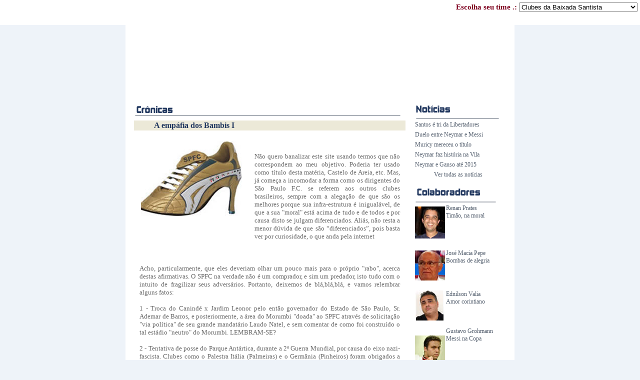

--- FILE ---
content_type: text/html
request_url: https://giginarede.com.br/cronicas/bambi_I.asp
body_size: 13478
content:

<!DOCTYPE html PUBLIC "-//W3C//DTD XHTML 1.0 Transitional//EN"
"http://www.w3.org/TR/xhtml1/DTD/xhtml1-transitional.dtd">
<!-- saved from url=(0014)about:internet -->
<html xmlns="http://www.w3.org/1999/xhtml">
<head>

<title>Gigi na Rede - Cr&ocirc;nicas - A emp&aacute;fia dos Bambis I</title>

<meta http-equiv="Content-Type" content="text/html; charset=iso-8859-1" />
<meta name="description" content="Resgate da memória esportiva amadora santista, visando a criação do Museu Virtual do Esporte Amador de Santos. História do futebol amador e demais modalidades esportivas"/>

<meta name="keywords" content="gigi na rede, bambis, SPFC, empáfia, salto alto, clubes de várzea, clubes antigos futebol, várzea santista, craques do passado, craques da várzea, museu virtual , fotos antigas, museu virtual da várzea santista, museu da várzea, pelé, pelé da praia, milton neves, futebol de praia, boleiros, boleiros da areia, campeões futebol de praia, memória esportiva, carlos prieto, barreiros, nautico, museu santos, futebol caixote" />

<meta name="revisit" content="1 days"  />

<meta name="author" content="Sandra Motta"  />

<meta name="language" content="pt-br"/>

<!--Fireworks CS3 Dreamweaver CS3 target.  Created Sat Apr 05 11:35:19 GMT-0300 (Hora oficial do Brasil) 2008-->
<link href="../imagens/estilos.css" rel="stylesheet" type="text/css" />
<script src="../Scripts/AC_RunActiveContent.js" type="text/javascript"></script>
</head>
<body bgcolor="#243a61">
	<script type="text/javascript">
<!--
function MM_jumpMenu(targ,selObj,restore){ //v3.0
  eval(targ+".location='"+selObj.options[selObj.selectedIndex].value+"'");
  if (restore) selObj.selectedIndex=1;
}
//-->
</script><title>Lista dos clubes amadores da  Baixada Santista</title>
<div id="topo">
<form action="">
    <label>Escolha seu time .:
    <select name="jumpMenu" id="jumpMenu" onchange="MM_jumpMenu('parent',this,0)">
      <option selected="selected">Clubes da Baixada Santista</option>
      <option value="/varzea/bbrasil.asp">AABB</option>
      <option value="/varzea/abc.asp">ABC F.C</option>
      <option value="/praia/acarai.asp">Acara&iacute; Praia Clube</option>
      <option value="/varzea/acucareira.asp">A&ccedil;ucareira Santista A.C</option>
      <option value="/varzea/adespa.asp">Adespa Clube</option>
      <option value="/varzea/afonsomoreira.asp">Afonso Moreira Quadro</option>
      <option value="/varzea/afonsopena.asp">Afonso Pena F.C</option>
      <option value="/varzea/alemoa.asp">Alemoa F.C</option>
      <option value="/varzea/alviverde.asp">Alvi-Verde F.C</option>
      <option value="/praia/alvorada_aa.asp">Alvorada A.A</option>
      <option value="/praia/alvorada_ec.asp">Alvorada E.C</option>
      <option value="/varzea/amazonas.asp">Amazonas F.C</option>
      <option value="/varzea/america-fc.asp">Am&eacute;rica F.C (Guaruj&aacute;)</option>
      <option value="/varzea/americavilamathias.asp">Am&eacute;rica  V.Matias</option>
      <option value="/varzea/americancoffee.asp">American Coffee C.A</option>
      <option value="/varzea/americana.asp">Americana A.A</option>
      <option value="/praia/amigos-unidos-pc.asp">Amigos da Praia</option>
      <option value="/varzea/amor-e-gloria.asp">Amor e Gloria E.C</option>
      <option value="/varzea/anglo.asp">Anglo E.C</option>
      <option value="/varzea/antartica.asp">Ant&aacute;rctica A.R.C</option>
      <option value="/praia/apolo.asp">Apolo A.C</option>
      <option value="/varzea/areiabranca.asp">Areia Branca E.C</option>
      <option value="/varzea/areia-branca-se.asp">Areia Branca S.E</option>
      <option value="/praia/associacao-dos-advogados-de-santos.asp">Assoc.Advogados de Santos</option>
      <option value="/varzea/aproteticos.asp">Assoc. Proteticos de Santos</option>
      <option value="/varzea/gremioathie.asp">Athi&eacute; G.E</option>
      <option value="/varzea/atlanta.asp">Atlanta A.E</option>
      <option value="/varzea/atlanticoclube.asp">Atlantico Clube</option>
      <option value="/varzea/atlanticoser.asp">Atlantico S.E.R</option>
      <option value="/sociais/atletico-santista.asp">Atl&eacute;tico Santista</option>
      <option value="/varzea/aurora.asp">Aurora S.E</option>
      <option value="/varzea/az_negro.asp">Az Negro F.C</option>
      <option value="/varzea/bacia-do-macuco.asp">Bacia do Macuco F.C</option>
      <option value="/varzea/bbrasil.asp">Banco do Brasil</option>
      <option value="/varzea/banco-faro.asp">Banco Faro</option>
      <option value="/varzea/banco-portugues-do-brasil.asp">Banco Portugues do Brasil</option>
      <option value="/varzea/bancosalles.asp">Banco Salles</option>
      <option value="/varzea/banespa.asp">Banespa E.C</option>
      <option value="/varzea/bangu-fc.asp">Bangu F.C (SV)</option>
      <option value="/varzea/baruel.asp">Baruel Quadro</option>
      <option value="/varzea/bandeirantes-fc-marape.asp">Bandeirantes F.C (Marap&eacute;)</option>
      <option value="/varzea/bandeirantes.asp">Bandeirantes F.C (Sabo&oacute;)</option>
      <option value="/praia/ec-barravento.asp">Barravento E.C</option>
      <option value="/varzea/barreiros.asp">Barreiros S.E</option>
      <option value="/varzea/beijaflor.asp">Beija Flor F.C (SV)</option>
      <option value="/varzea/beiramar.asp">Beira Mar E.C (SV)</option>
      <option value="/varzea/belmar.asp">Belmar F.C</option>
      <option value="/varzea/benfica-sv.asp">Benfica E.C (SV)</option>
      <option value="/tamboreu/bj_constant.asp">Benjamin Constant P.C</option>
      <option value="/varzea/bertioga.asp">Bertioga F.C</option>
      <option value="/varzea/bima.asp">Bima Quadro</option>
      <option value="/varzea/boa-amizade-gr.asp">Boa Amizade G.R</option>
      <option value="/varzea/boavista.asp">Boa Vista A.C</option>
      <option value="/tamboreu/boqueirao.asp">Boqueir&atilde;o P.C</option>
      <option value="/varzea/botafogo_ab.asp">Botafogo F.C - Areia Branca</option>
      <option value="/varzea/botafogo.asp">Botafogo F.C</option>
      <option value="/varzea/bradespacho.asp">Bradespacho Quadro</option>
      <option value="/tamboreu/brahms.asp">Brahm&acute;s Clube</option>
      <option value="/varzea/brancadeneve.asp">Branca de Neve Quadro</option>
      <option value="/varzea/brasil-ac.asp">Brasil A.C</option>
      <option value="/varzea/ec-brasil.asp">Brasil E.C</option>
      <option value="/varzea/brasil.asp">Brasil F.C</option>
      <option value="/varzea/gremiobrasil.asp">Brasil G.R</option>
      <option value="/varzea/brasilia-fc.asp">Brasilia F.C (Cubat&atilde;o)</option>
      <option value="/praia/brumar-fc.asp">Brumar F.C</option>
      <option value="/varzea/caiubi.asp">Caiubi E.C</option>
      <option value="/praia/california-atletico-clube.asp">Calif&oacute;rnia A.Clube</option>
      <option value="/varzea/camboja.asp">Camboja G.E</option>
      <option value="/varzea/campeoes-santistas-de-1941-a-1948.asp">Campe&otilde;es Santistas 1941/1948</option>
      <option value="/varzea/campeoes-santistas-de-1944.asp">Campe&otilde;es Santistas 1944</option>
      <option value="/varzea/campeoes-santistas-de-1945.asp">Campe&otilde;es Santistas 1945</option>
      <option value="/varzea/campeoes-santistas-de-1950.asp">Campe&otilde;es Santistas 1950</option>
      <option value="/varzea/campeonato-amador-guaruja-1954.asp">Campeonato Amador Guaruj&aacute; 1954</option>
      <option value="/varzea/campeonato-amador-do-interior.asp">Campeonato Amador Interior 1963</option>
      <option value="/praia/campeonato-brasileiro-futebol-de-praia-1970.asp">Campeonato Brasileiro 1970</option>
      <option value="/praia/campeonato-dente-de-leite-de-futebol-de-praia-1971.asp">Campeonato Dente de Leite 1971</option>
      <option value="/varzea/campeonatos-santistas-amadores-de-1959.asp">Campeonatos Santistas 1959</option>
      <option value="/varzea/campeonato-santista-amador-1967.asp">Campeonato Santista 1967</option>
      <option value="/varzea/campeonato-santista-amador-de-1971.asp">Campeonato Santista Amador 1971</option>
      <option value="/varzea/campeonato-santista-amador-1977.asp">Campeonato Santista Amador 1977</option>
      <option value="/varzea/campeonato-santista-amador-1978.asp">Campeonato Santista Amador 1978</option>
      <option value="/varzea/campeonato-varzeano-1972.asp">Campeonato Varzeano 1972</option>
      <option value="/varzea/campeonatos-vicentinos-1939.asp">Campeonatos Vicentinos 1939</option>
      <option value="/praia/campos_melo.asp">Campos Melo F.C</option>
      <option value="/varzea/camposalles.asp">Campos Salles F.C</option>
      <option value="/varzea/canada.asp">Canad&aacute; F.C</option>
      <option value="/praia/ec-canal-zero.asp">Canal Zero E.C</option>
      <option value="/varzea/canecao.asp">Canec&atilde;o F.C</option>
      <option value="/varzea/ec-canto-da-coruja.asp">Canto da Coruja E.C</option>
      <option value="/praia/caravelas.asp">Caravelas Clube</option>
      <option value="/varzea/carlosgomes.asp">Carlos Gomes F.C</option>
      <option value="/varzea/casabranca.asp">Casa Branca </option>
      <option value="/varzea/castelobranco.asp">Castelo Branco C.R.E </option>
      <option value="/varzea/chame.asp">Chame Quadro</option>
      <option value="/varzea/chantecler.asp">Chantecler F.C (SV)</option>
      <option value="/praia/chapeu-de-sol-fc.asp">Chap&eacute;u de Sol F.C</option>
      <option value="/varzea/cicap.asp">CICAP F.C</option>
      <option value="/varzea/cidadedesantos.asp">Cidade de Santos S.E</option>
      <option value="/varzea/cine-fc.asp">Cine F.C</option>
      <option value="/varzea/citoma.asp">Citoma C.A</option>
      <option value="/praia/clube-da-ponta.asp">Clube da Ponta</option>
      <option value="/varzea/clube17.asp">Clube 17</option>
      <option value="/tamboreu/estudantes.asp">Clube dos Estudantes</option>
      <option value="/tamboreu/clube_2004.asp">Clube 2004</option>
      <option value="/tamboreu/tupis.asp">Clube dos Tupis</option>
      <option value="/varzea/clube-municipal.asp">Clube Municipal (SV)</option>
      <option value="/varzea/colonial.asp">Colonial E.C</option>
      <option value="/varzea/colonial-fc.asp">Colonial F.C (Macuco)</option>
      <option value="/varzea/colorado.asp">Colorado E.C</option>
      <option value="/varzea/comercial.asp">Comercial A.C</option>
      <option value="/varzea/comercial-sv.asp">Comercial E.C (SV)</option>
      <option value="/varzea/comercial-fc.asp">Comercial F.C (SV)</option>
      <option value="/varzea/comercial-santista.asp">Comercial Santista F.C</option>
      <option value="/varzea/conde-do-mar.asp">Conde do Mar E.C</option>
      <option value="/varzea/condustria.asp">Condustria Clube</option>
      <option value="/varzea/conferentes.asp">Conferentes Clube</option>
      <option value="/varzea/consertadores.asp">Consertadores G.R</option>
      <option value="/praia/contabol-praia-clube.asp">Contabol P.C</option>
      <option value="/varzea/continental.asp">Continental C.R (SV)</option>
      <option value="/varzea/corinthians-da-penha.asp">Corinthians da Penha F.C</option>
      <option value="/varzea/corinthians.asp">Corinthians Santista E.C</option>
      <option value="/varzea/corretorescafe.asp">Corretores de Cafe</option>
      <option value="/varzea/cosipa.asp">Cosip&atilde;o</option>
      <option value="/varzea/cruzdemalta.asp">Cruz de Malta F.C</option>
      <option value="/varzea/cruzeiro-fc.asp">Cruzeiro F.C</option>
      <option value="/praia/cruzeiro.asp">Cruzeiro P. Clube</option>
      <option value="/tamboreu/cruzeiro_pc.asp">Cruzeiro Praia Clube</option>
      <option value="/varzea/ec-cubatao.asp">Cubat&atilde;o E.C</option>
      <option value="/varzea/curvao-do-marape.asp">Curv&atilde;o do Marap&eacute;</option>
      <option value="/varzea/cunha_moreira.asp">Cunha Moreira F.C</option>
      <option value="/praia/democratico.asp">Democr&aacute;tico A.C</option>
      <option value="/varzea/domus.asp">Domus Quadro</option>
      <option value="/varzea/drogariasp.asp">Drogaria Sao Paulo Quadro</option>
      <option value="/varzea/durit.asp">Durit F.C</option>
      <option value="/varzea/ebano.asp">&Eacute;bano A.C</option>
      <option value="/varzea/ec-santista.asp">E.C Santista</option>
      <option value="/varzea/edu-chaves.asp">Edu Chaves F.C</option>
      <option value="/varzea/enguaguacu.asp">Enguagua&ccedil;u C.A</option>
      <option value="/varzea/ensacadores.asp">Ensacadores de Caf&eacute; S.E</option>
      <option value="/varzea/entreposto.asp">Entreposto de Pesca G.E</option>
      <option value="/varzea/estiva.asp">Estiva A.C</option>
      <option value="/varzea/estrelamanha.asp">Estrela da Manh&atilde; E.C</option>
      <option value="/varzea/estreladalva.asp">Estrela Dalva F.C</option>
      <option value="/varzea/estrela-do-marape.asp">Estrela do Marape E.C</option>
      <option value="/varzea/estreladeouro.asp">Estrela de Ouro</option>
      <option value="/varzea/expressobrasileiro.asp">Expresso Brasileiro</option>
      <option value="/varzea/faiscadeouro.asp">Faisca de Ouro E.C</option>
      <option value="/varzea/farmacias.asp">Farmacias Reunidas</option>
      <option value="/varzea/saovicente-ac.asp">Feiti&ccedil;o A.C</option>
      <option value="/varzea/ferroviaria-sv.asp">Ferrovi&aacute;ria A.A (SV)</option>
      <option value="/varzea/fertilizantes-ac.asp">Fertilizantes A.C</option>
      <option value="/varzea/flamengo-ca.asp">Flamengo C.A </option>
      <option value="/varzea/flamengo_sv.asp">Flamengo F.C - SV</option>
      <option value="/varzea/flamengo.asp">Flamengo F.C</option>
      <option value="/varzea/flordacurva.asp">Flor da Curva F.C</option>
      <option value="/varzea/flordonorte.asp">Flor do Norte FC</option>
      <option value="/varzea/floresta.asp">Floresta A.C</option>
      <option value="/varzea/florida.asp">Florida C.R</option>
      <option value="/varzea/fluminense.asp">Fluminense A.C</option>
      <option value="/varzea/fluminense_sv.asp">Fluminense F.C - SV</option>
      <option value="/varzea/francana.asp">Francana A.A</option>
      <option value="/varzea/frei-vital.asp">Frei Vital E.C</option>
      <option value="/tamboreu/frikik.asp">Fri-Kik Clube</option>
      <option value="/praia/futebol-da-sangue.asp">Futebol da Sangue</option>
      <option value="/varzea/futebol-amador-na-baixada-santista-em-1961.asp">Futebol na Baixada em 1961</option>
      <option value="/varzea/futebol-em-cubatao.asp">Futebol de Cubat&atildeo 1965</option>
      <option value="/varzea/futebol-amador-santista-em-1947.asp">Futebol Santista 1947</option>
      <option value="/varzea/futebol-vicentino-em-1948.asp">Futebol vicentino em 1948</option>
      <option value="/varzea/futebol-vicentino-em-1965.asp">Futebol vicentino em 1965</option>
      <option value="/varzea/globo.asp">Globo F.C</option>
      <option value="/varzea/glorioso.asp">Glorioso F.C</option>
      <option value="/varzea/graussas.asp">Grauss&aacute;s</option>
      <option value="/varzea/gat.asp">Gr&ecirc;mio A Tribuna</option>
      <option value="/varzea/gremioathie.asp">Gr&ecirc;mio Athi&eacute;</option>
      <option value="/varzea/gremio-amigos-parque-bitaru.asp">Gr&ecirc;mio Amigos Pq Bitaru (Sv)</option>
      <option value="/praia/amigos-unidos-pc.asp">Gr&ecirc;mio Amigos da Praia</option>
      <option value="/praia/gremio-dos-amigos.asp">Gr&ecirc;mio dos Amigos</option>
      <option value="/tamboreu/gr_bandeirantes.asp">Gr&ecirc;mio Bandeirantes</option>
      <option value="/varzea/gr-brasil-vila-mathias.asp">Gr&ecirc;mio Brasil Vila Mathias</option>
      <option value="/varzea/gremio-casas-bahia.asp">Gr&ecirc;mio Casas Bahia</option>
      <option value="/varzea/ge-de-vaney.asp">Gr&ecirc;mio De Vaney</option>
      <option value="/tamboreu/gr_internacional.asp">Gr&ecirc;mio Internacional</option>
      <option value="/varzea/gremioestiva.asp">Gr&ecirc;mio Estivadores</option>
      <option value="/varzea/grmetropolitano.asp">Gr&ecirc;mio Metropolitano</option>
      <option value="/varzea/boa-amizade-gr.asp">Gr&ecirc;mio Rec Boa Amizade</option>
      <option value="/varzea/gremiobrasil.asp">Gr&ecirc;mio Rec Brasil</option>
      <option value="/varzea/jockey-clube-sv.asp">Gr&ecirc;mio Rec Jockey Clube SV</option>
      <option value="/varzea/gremio-sao-luiz.asp">Gr&ecirc;mio S&atilde;o Luiz</option>
      <option value="/praia/gremio-santo-antonio.asp">Gr&ecirc;mio Santo Ant&ocirc;nio</option>
      <option value="/varzea/guarani.asp">Guarani E.C</option>
      <option value="/varzea/guardacivil.asp">Guarda Civil</option>
       <option value="/varzea/hp-ec.asp">HP E.C</option>
      <option value="/varzea/icaro.asp">&Iacute;caro A.C</option>
      <option value="/praia/igarata.asp">Igarat&aacute; Clube</option>
      <option value="/varzea/independente-ac.asp">Independente A.C</option>
      <option value="/varzea/independente.asp">Independente F.C</option>
      <option value="/praia/independente-se.asp">Independente S.E</option>
      <option value="/varzea/industrial-do-macuco.asp">Industrial do Macuco C.A</option>
      <option value="/varzea/industrial_sv.asp">Industrial F.C (SV)</option>
      <option value="/varzea/inspetoria.asp">Inspetoria Geral Quadro</option>
      <option value="/varzea/internacional-sv.asp">Internacional S.C (SV)</option>
      <option value="/sociais/internacional.asp">Internacional de Regatas</option>
      <option value="/varzea/ipiranga.asp">Ipiranga F.C</option>
      <option value="/varzea/italcable.asp">Italcable E.C</option>
      <option value="/varzea/itapema.asp">Itapema F.C</option>
      <option value="/varzea/itarare.asp">Itarar&eacute; P.C (SV)</option>
      <option value="/varzea/itatinga.asp">Itatinga A.C</option>
      <option value="/varzea/itclube.asp">It Clube</option>
      <option value="/varzea/4centenario.asp">IV Centen&aacute;rio F.C</option>
      <option value="/varzea/jabaquara.asp">Jabaquara F.C</option>
      <option value="/varzea/jaragua.asp">Jaragua Quadro</option>
      <option value="/varzea/casqueiro.asp">Jardim Casqueiro E.C (Cb)</option>
      <option value="/varzea/jau.asp">Jau F.C</option>
      <option value="/varzea/joaopessoa.asp">Jo&atilde;o Pessoa E.C</option>
      <option value="/praia/ec-jose-menino.asp">Jos&eacute; Menino E.C</option>
      <option value="/varzea/juventude.asp">Juventude Nova Cintra E.C</option>
      <option value="/varzea/juventus.asp">Juventus C.A</option>
      <option value="/varzea/lanus.asp">Lanus C.A</option>
      <option value="/varzea/lemcke.asp">Lemcke A.R</option>
      <option value="/varzea/leonisrael.asp">Leon Israel</option>
      <option value="/varzea/libertador.asp">Libertador C.A</option>
      <option value="/varzea/libertario.asp">Libertario F.C</option>
      <option value="/varzea/light.asp">Light Santos A.C</option>
      <option value="/varzea/london.asp">London Bank Clube</option>
      <option value="/varzea/luizgama.asp">Luiz Gama F.C</option>
      <option value="/varzea/luizxv.asp">Luiz XV F.C</option>
      <option value="/varzea/lusitana.asp">Lusitana S.E</option>
      <option value="/varzea/madeira.asp">Madeira E.C</option>
      <option value="/praia/madri-fc.asp">Madri F.C</option>
      <option value="/varzea/malzone.asp">Malzone Quadro</option>
      <option value="/varzea/manchester.asp">Manchester E.C</option>
      <option value="/varzea/maquinas_reunidas.asp">Maquinas Reunidas</option> 
      <option value="/varzea/aamarape.asp">Marap&eacute; A.A</option>
       <option value="/varzea/marape-ac.asp">Marap&eacute; A.C</option>
      <option value="/varzea/marape.asp">Marap&eacute; Futebolistico</option>
      <option value="/praia/marcopollo-pc.asp">Marcopollo P.C</option>
      <option value="/varzea/marinheiros.asp">Marinheiros F.C</option>
      <option value="/varzea/maritima.asp">Maritima F.C</option>
      <option value="/varzea/ec-martins-fontes.asp">Martins Fontes E.C</option>
      <option value="/varzea/matarazzo.asp">Matarazzo A.C</option>
      <option value="/praia/milionario-praia-clube.asp">Milionario P.C</option>
      <option value="/varzea/mobil-clube.asp">Mobil Clube</option>
      <option value="/varzea/moinhosantista.asp">Moinho Santista</option>
      <option value="/varzea/mopala.asp">Mopala Praia Clube</option>
      <option value="/varzea/moravia.asp">Moravia E.C</option>
      <option value="/varzea/motorista.asp">Motorista Autonomo A.C</option>
      <option value="/varzea/nacional.asp">Nacional E.C</option>
      <option value="/varzea/naumann.asp">Naumann Gepp Quadro</option>
      <option value="/praia/nautico.asp">N&aacute;utico P.C</option>
      <option value="/tamboreu/nosso_clube.asp">Nosso Clube</option>
      <option value="/varzea/nova_america.asp">Nova America F.C</option>
      <option value="/varzea/nova-cintra-fc.asp">Nova Cintra F.C</option>
      <option value="/varzea/novo-mundo.asp">Novo Mundo S.E</option>
      <option value="/praia/olimpia-fc.asp">Ol&iacute;mpia F.C</option>
      <option value="/praia/olimpia.asp">Ol&iacute;mpia Praia Clube</option>
      <option value="/varzea/onzecorinthianos.asp">Onze Corinthianos E.C</option>
      <option value="/praia/orquidario.asp">Orquidario P.C</option>
      <option value="/varzea/oswaldo-cocrane.asp">Oswaldo Cochrane F.C</option>
      <option value="/varzea/oswaldocruz.asp">Oswaldo Cruz A.C</option>
      <option value="/varzea/ouro-preto-fc.asp">Ouro Preto F.C</option>
      <option value="/varzea/ouroverde.asp">Ouro Verde F.C</option>
      <option value="/varzea/paecara-fc.asp">Paecar&aacute; F.C</option>
      <option value="/varzea/palmeiras.asp">Palmeiras A.C</option>
      <option value="/varzea/palmeirinha.asp">Palmeirinha </option>
      <option value="/varzea/paqueta.asp">Paqueta F.C</option>
      <option value="/varzea/para.asp">Para F.C</option>
      <option value="/varzea/parana.asp">Parana F.C</option>
      <option value="/varzea/paranaense-fc.asp">Paranaense F.C</option>
      <option value="/varzea/paranapua.asp">Paranapuan C.R</option>
      <option value="/varzea/parquebalneario.asp">Parque Balneario E.C</option>
      <option value="/varzea/pasteur.asp">Pasteur F.C</option>
      <option value="/varzea/patria.asp">Patria E.C</option>
      <option value="/varzea/pau-podre-fc.asp">Pau Podre FC</option>
      <option value="/varzea/paulistano_sv.asp">Paulistano C.A (SV)</option>
      <option value="/varzea/paulistano.asp">Paulistano F.C</option>
      <option value="/varzea/pedra-90.asp">Pedra 90 E.C</option>
      <option value="/varzea/pescados-moura.asp">Pescados Moura</option>
      <option value="/varzea/perola.asp">Perola F.C</option>
      <option value="/tamboreu/picnic.asp">Pic-Nic Clube</option>
      <option value="/varzea/pinguim-ac.asp">Pinguim A.C</option>
      <option value="/varzea/pioneiro.asp">Pioneiro F.C</option>
      <option value="/praia/pioneiros.asp">Pioneiros C.R</option>
      <option value="/varzea/ec-pirataria.asp">Pirataria E.C</option>
      <option value="/varzea/pombal.asp">Pombal F.C</option>
      <option value="/varzea/pompeia.asp">Pompeia C.R</option>
      <option value="/varzea/pontadapraia.asp">Ponta da Praia A.A</option>
      <option value="/varzea/ponte-preta-fc.asp">Ponte Preta F.C</option>
      <option value="/varzea/pontepreta.asp">Ponte Preta S.E</option>
      <option value="/varzea/portuarios.asp">Portu&aacute;rios de Santos</option>
      <option value="/varzea/portuguesa-aa.asp">Portuguesa A.A</option>
      <option value="/varzea/portuguesa.asp">Portuguesa F.C</option>
      <option value="/varzea/praiafutebolclube.asp">Praia F.C</option>
      <option value="/praia/praia-e-bola.asp">Praia e Bola</option>
      <option value="/praia/clube-recreativo-praiano.asp">Praiano C.R</option>
      <option value="/praia/ec-praiano.asp">Praiano E.C</option>
      <option value="/varzea/pratas.asp">Pratas F.C</option>
      <option value="/varzea/primeirodemaio.asp">Primeiro de Maio</option>
      <option value="/praia/producao-ac.asp">Produ&ccedil;&atilde;o A.C</option>
      <option value="/varzea/quintasecao.asp">5&ordf; Se&ccedil;&atilde;o S.E</option>
      <option value="/varzea/radio-futebol-clube.asp">R&aacute;dium F.C</option>
      <option value="/varzea/real.asp">Real E.C</option>
      <option value="/praia/real-colorado.asp">Real Colorado P.C</option>
      <option value="/varzea/refinaria.asp">Refinaria P.Bernardes C.A</option>
      <option value="/varzea/regente.asp">Regente Clube</option>
      <option value="/praia/reunidos-praia-clube.asp">Reunidos P.C</option>
      <option value="/varzea/riachuelo.asp">Riachuelo C.A</option>
      <option value="/varzea/sahos.asp">Sahos G.E</option>
      <option value="/praia/sambura.asp">Sambur&aacute; P.C</option>
      <option value="/praia/sampaio-moreira.asp">Sampaio Moreira P.C</option>
      <option value="/varzea/sancruzmar.asp">Sancruzmar Clube</option>
      <option value="/varzea/santa-casa.asp">Santa Casa F.C</option>
      <option value="/varzea/santa-cecilia.asp">Santa Cecilia C.A</option>
      <option value="/varzea/santacecilia.asp">Santa Cecilia S.E</option>
      <option value="/varzea/santaisabel.asp">Santa Isabel A.C</option>
      <option value="/varzea/santamaria.asp">Santa Maria A.C</option>
      <option value="/varzea/santopolis.asp">Santopolis Clube</option>
      <option value="/praia/santos-pc.asp">Santos P.C</option>
      <option value="/varzea/saojoao.asp">S&atilde;o Joao Clube</option>
      <option value="/varzea/saojose.asp">S&atilde;o Jose E.C</option>
      <option value="/varzea/sao-luiz-ec.asp">S&atilde;o Luiz E.C</option>
      <option value="/varzea/saopaulo.asp">S&atilde;o Paulo F.C</option>
      <option value="/varzea/saopaulo_sv.asp">S&atilde;o Paulo F.C (SV)</option>
      <option value="/varzea/saopaulorec_sv.asp">S&atilde;o Paulo Rec F.C (SPR)-SV</option>
      <option value="/varzea/saovicente-ac.asp">S&atilde;o Vicente A.C</option>
      <option value="/praia/saveiro-clube.asp">Saveiro Clube</option>
      <option value="/varzea/senadorfeijo.asp">Senador Feijo E.C</option>
      <option value="/varzea/serrano.asp">Serrano F.C</option>
      <option value="/varzea/sete-de-setembro.asp">Sete de Setembro E.C</option>
      <option value="/varzea/shell.asp">Shell E.C</option>
      <option value="/varzea/smagalhaes.asp">S. Magalh&atilde;es Clube</option>
      <option value="/varzea/smtc.asp">S.M.T.C - A.C</option>
      <option value="/varzea/sorocabana.asp">Sorocabana A.C</option>
      <option value="/varzea/stanchas.asp">Stanchas E.C</option>
      <option value="/varzea/sul-america.asp">Sul Am&eacute;rica F.C</option>
      <option value="/varzea/swift.asp">Swift Quadro</option>
      <option value="/varzea/taca-sao-vicente-1978.asp">Ta&ccedil;a S.Vicente 1978</option>
      <option value="/varzea/tamoio.asp">Tamoio A.C</option>
      <option value="/tamboreu/tamoio.asp">Tamoio P.C</option>
      <option value="/varzea/taubate-fc.asp">Taubat&eacute; F.C</option>
      <option value="/varzea/texaco.asp">Texaco A.C</option>
      <option value="/varzea/tocadaonca.asp">Toca da On&ccedil;a F.C</option>
      <option value="/varzea/tocantins.asp">Tocantins C.A</option>
      <option value="/varzea/torino.asp">Torino E.C</option>
      <option value="/varzea/torneio-amizade-1978.asp">IV Torneio Amizade 1978</option>
      <option value="/varzea/torneio-da-amizade-1972.asp">Torneio Amizade 1972</option>
      <option value="/praia/torneio-cronica-esportiva-1968.asp">Torneio Cr&ocirc;nica Esportiva 1968</option>
      <option value="/varzea/torneio-dos-campeoes-1951.asp">Torneio dos Campe&otilde;es 1951</option>
      <option value="/varzea/torneio-dos-campeoes-1963.asp">Torneio dos Campe&otilde;es 1963</option>
      <option value="/varzea/torneio-dos-campeoes-1964.asp">Torneio dos Campe&otilde;es 1964</option>
      <option value="/varzea/torneio-cidade-de-santos-1964.asp">Torneio Cidade de Santos 1964</option>
      <option value="/praia/futebol-de-praia-1970.asp">Torneios de futebol 1970</option>
      <option value="/praia/futebol-de-praia-1971.asp">Torneios de futebol 1971</option>
      <option value="/praia/torneio-inicio-de-1937.asp"> Torneio Inicio 1937</option>
      <option value="/varzea/torneio-inicio-santos-1954.asp"> Torneio Inicio 1954</option>
      <option value="/varzea/torneios-inicio-santistas-de-1955.asp"> Torneios Inicio 1955</option>
      <option value="/varzea/torneio-inicio-santos-1964.asp"> Torneio Inicio 1964</option>
      <option value="/varzea/torneio-inicio-divisao-bancaria-1964.asp"> Torneio Inicio Bancos 1964</option>
      <option value="/varzea/torneio-inicio-divisao-corporativa-1963.asp"> Torneio Inicio Corporativas 1963</option>
      <option value="/varzea/torneio-inicio-cubatao-1963.asp">Torneio In&iacute;cio Cubat&atilde;o 1963 </option>
      <option value="/varzea/torneio-inicio-vicentino-1947.asp"> Torneio Inicio Vicentino 1947</option>
      <option value="/praia/torneio-interestadual-1968.asp"> Torneio Interestadual 1968</option>
      <option value="/praia/torneio-quadrangular-1969.asp">Torneio Quadrangular 1969</option>
      <option value="/praia/torneio-quadrangular-jornal-a-tribuna-1969.asp">Torneio Quadrangular A Tribuna 1969</option>
      <option value="/praia/torneio-relampago-1971.asp">Torneio Rel&acirc;mpago 1971</option>
      <option value="/praia/torneio-relampago-1972.asp">Torneio Rel&acirc;mpago 1972</option>
      <option value="/praia/torneio-de-verao-1972.asp">Torneio de Ver&atilde;o 1972</option>
      <option value="/varzea/torneio-de-veteranos-1972.asp">Torneio de Veteranos 1972</option>
      <option value="/varzea/torneio-zona-noroeste-1976.asp">Torneio Zona Noroeste 1976</option>
      <option value="/varzea/torneio-zona-noroeste-1978.asp">Torneio Zona Noroeste 1978</option>
      <option value="/varzea/torres-homem.asp">Torres Homem F.C</option>
      <option value="/varzea/tricolorfc.asp">Tricolor F.C</option>
      <option value="/varzea/tricolorsantista.asp">Tricolor Santista F.C</option>
      <option value="/sociais/clube-tumiaru.asp">Tumiaru C.R</option>
      <option value="/varzea/ultragas.asp">Ultragas G.E</option>
      <option value="/varzea/uniao.asp">Uni&atilde;o F.C</option>
      <option value="/varzea/uniao-arrumadores.asp">Uni&atilde;o dos Arrumadores F.C</option>
      <option value="/varzea/uniao-ferroviaria.asp">Uni&atilde;o Ferrovi&aacute;ria E.C (SV)</option>
      <option value="/varzea/unicafe.asp">Unicaf&eacute;</option>
      <option value="/tamboreu/unidos.asp">Unidos P.C</option>
      <option value="/varzea/vasco-da-gama.asp">Vasco da Gama (GJ) </option>
      <option value="/varzea/vasquinho.asp">Vasco da Gama (Vila) C.R</option>
      <option value="/varzea/vascodagama.asp">Vasco da Gama E.C (Macuco)</option>
      <option value="/varzea/vidrobras.asp">Vidrobr&aacute;s G.R (SV)</option>
      <option value="/varzea/vila-atlantica.asp">Vila Atl&acirc;ntica F.C</option>
      <option value="/varzea/vilahayden.asp">Vila Hayden F.C</option>
      <option value="/varzea/vilahenedina.asp">Vila Henedina C.A</option>
      <option value="/varzea/ec-vila-jockey.asp">Vila Jockey E.C</option>
      <option value="/varzea/vilaliberdade.asp">Vila Liberdade F.C</option>
      <option value="/varzea/vila-melo-fc.asp">Vila Melo F.C (SV)</option>
      <option value="/varzea/vilasantista.asp">Vila Santista F.C</option>
      <option value="/varzea/vilasaobento.asp">Vila S&atilde;o Bento F.C</option>
      <option value="/varzea/vila-valenca.asp">Vila Valen&ccedil;a (SV)</option>
      <option value="/varzea/4centenario.asp">IV Centen&aacute;rio F.C</option>
      <option value="/varzea/onze-brasileiro.asp">XI Brasileiro E.C</option>
      <option value="/varzea/onze-da-vila-ec.asp">XI da Vila E.C</option>
      <option value="/varzea/onze-republicano.asp">XI Republicano G.R</option>
      <option value="/varzea/onzesantista.asp">XI Santista E.C do Marap&eacute;</option>
      <option value="/varzea/onze-santista-macuco.asp">XI Santista Macuco</option>
      <option value="/varzea/xv_de_novembro.asp">XV Novembro E.C</option>
      <option value="/praia/walter-praia-clube.asp">Walter Praia Clube</option>
      <option value="/varzea/willie.asp">Willie A.C</option>
      <option value="/varzea/yale.asp">Yale F.C</option>
      
    </select>
    </label>
</form>
</div>
	

<div id="corpo">

<table width="777" border="0" align="center" cellpadding="0" cellspacing="0" bgcolor="#FFFFFF">
<!-- fwtable fwsrc="index.png" fwpage="Page 1" fwbase="index.jpg" fwstyle="Dreamweaver" fwdocid = "1072119969" fwnested="0" -->
  <tr>
   <td><img src="../imagens/spacer.gif" width="203" height="1" border="0" alt="" /></td>
   <td><img src="../imagens/spacer.gif" width="176" height="1" border="0" alt="" /></td>
   <td><img src="../imagens/spacer.gif" width="3" height="1" border="0" alt="" /></td>
   <td><img src="../imagens/spacer.gif" width="3" height="1" border="0" alt="" /></td>
   <td><img src="../imagens/spacer.gif" width="3" height="1" border="0" alt="" /></td>
   <td><img src="../imagens/spacer.gif" width="6" height="1" border="0" alt="" /></td>
   <td><img src="../imagens/spacer.gif" width="182" height="1" border="0" alt="" /></td>
   <td><img src="../imagens/spacer.gif" width="199" height="1" border="0" alt="" /></td>
   <td><img src="../imagens/spacer.gif" width="1" height="1" border="0" alt="" /></td>
  </tr>

  <tr>
   <td colspan="8"><script src="../Scripts/AC_RunActiveContent.js" type="text/javascript"></script>


<script type="text/javascript">
AC_FL_RunContent( 'codebase','http://download.macromedia.com/pub/shockwave/cabs/flash/swflash.cab#version=9,0,28,0','width','777','height','175','src','/imagens/flash/cabecalho','quality','high','pluginspage','http://www.adobe.com/shockwave/download/download.cgi?P1_Prod_Version=ShockwaveFlash','movie','/imagens/flash/cabecalho' ); //end AC code
</script><noscript><object classid="clsid:D27CDB6E-AE6D-11cf-96B8-444553540000" codebase="http://download.macromedia.com/pub/shockwave/cabs/flash/swflash.cab#version=9,0,28,0" width="777" height="175">
  <param name="movie" value="/imagens/flash/cabecalho.swf" />
  <param name="quality" value="high" />
  <embed src="/imagens/flash/cabecalho.swf" quality="high" pluginspage="http://www.adobe.com/shockwave/download/download.cgi?P1_Prod_Version=ShockwaveFlash" type="application/x-shockwave-flash" width="777" height="175"></embed>
</object></noscript>



</td>
   <td><img src="../imagens/spacer.gif" width="1" height="175" border="0" alt="" /></td>
  </tr>
  <tr>
   <td colspan="7"><table width="100%" border="0" cellspacing="0" cellpadding="0">
       <tr>
         <td width="3%" height="35">&nbsp;</td>
         <td width="97%"><img src="../imagens/titulo_cronicas.gif" width="550" height="28" /></td>
       </tr>
     </table></td>
    <td rowspan="9" valign="top"><meta http-equiv="Content-Type" content="text/html; charset=iso-8859-1"><title></title>
<table width="100%" border="0" cellspacing="0" cellpadding="1">
  <tr>
    <td colspan="2" valign="top" class="texto_colunista"><img src="../imagens/noticias.gif" alt="" width="170" height="33" /></td>
    <td valign="top">&nbsp;</td>
  </tr>
  
  <tr>
    <td colspan="2" valign="top" class="texto_colunista"><a href="../noticias/neymar-brilha-meninos-da-vila-fazem-historia-e-peixe-leva-tri-da-libertadores.asp">Santos &eacute; tri da Libertadores</a></td>
    <td width="14%" valign="top">&nbsp;</td>
  </tr>
  <tr>
    <td colspan="2" valign="top" class="texto_colunista"><a href="../noticias/mundial-de-clubes-volta-ao-japao-de-olho-no-duelo-entre-neymar-e-messi.asp">Duelo entre Neymar e Messi</a></td>
    <td width="14%" valign="top">&nbsp;</td>
  </tr>
  <tr>
    <td colspan="2" valign="top" class="texto_colunista"><a href="../noticias/muricy-na-libertadores-dez-jogos-titulo-carro-e-homenagem-do-rei.asp">Muricy mereceu o t&iacute;tulo</a></td>
    <td valign="top">&nbsp;</td>
  </tr>
  <tr>
    <td colspan="2" valign="top" class="texto_colunista"><a href="../noticias/neymar-se-consolida-como-o-maior-santista-depois-da-era-pele.asp">Neymar faz hist&oacute;ria na Vila</a></td>
    <td valign="top">&nbsp;</td>
  </tr>
  <tr>
    <td colspan="2" valign="top" class="texto_colunista"><a href="../noticias/santos-quer-manter-neymar-e-paulo-henrique-ganso-ate-2015.asp">Neymar e Ganso at&eacute; 2015</a></td>
    <td valign="top">&nbsp;</td>
  </tr>
  
  <tr>
    <td height="30" colspan="2" align="center" valign="top" class="texto_colunista"><strong><a href="../noticias/01_noticias.asp">Ver todas as not&iacute;cias</a></strong></td>
    <td valign="top">&nbsp;</td>
  </tr>
  <tr>
    <td colspan="2" valign="top"><img src="../imagens/bau/fontes/colaboradores.png" width="163" height="33" /></td>
    <td width="14%" valign="top">&nbsp;</td>
  </tr>
  <tr>
    <td width="30%" height="72" valign="middle"><img src="../imagens/colunistas/renan_.jpg" alt="Renan Prates" name="pessoa" width="60" height="64" id="pessoa" style="background-color: #74AB71" /> </td>
<td width="56%" valign="top"><a href="../colunistas.asp">Renan Prates</a><br />
<a href="../colunas/sao-paulo-pode-dar-a-moral-que-o-corinthians-precisa-para-ser-campeao.asp">Tim&atilde;o, na moral</a><br />
        <span class="texto_colunista"><a href="#"></a></span></td>
    <td width="14%" valign="top">&nbsp;</td>
  </tr>
  
  <tr>
    <td width="30%" height="72" valign="middle"><img src="../imagens/colunistas/pepe.jpg" alt="Pepe" width="60" height="60" /></td>
    <td valign="top"><p><a href="../colunistas.asp">Jos&eacute; Macia Pepe</a><br />
          <a href="../colunas/leao-bravo.asp">Bombas de alegria</a></p>
        <p>&nbsp;</p></td>
    <td valign="top">&nbsp;</td>
  </tr>
  <tr>
    <td width="30%" height="72" valign="top"><img src="../imagens/colunistas/ed_6x6.jpg" alt="Ednilson Valia" width="60" height="60" /></td>
    <td valign="top"><a href="../colunistas.asp">Ednilson Valia</a><br />
      <a href="../colunas/para-quem-voce-falaria-eu-nunca-vou-te-abandonar.asp">Amor corintiano</a></td>
    <td valign="top">&nbsp;</td>
  </tr>
  
  <tr>
    <td height="72" valign="middle"><p><img src="../imagens/colunistas/gustavo_1.jpg" alt="Gustavo Grohmann" width="60" height="60" /></p></td>
    <td valign="top"><a href="../colunistas.asp">Gustavo Grohmann</a><br />
    </a><a href="../colunas/o-que-falta-para-messi.asp">Messi na Copa</a></td>
    <td valign="top">&nbsp;</td>
  </tr>
  <tr>
    <td width="30%" height="72" valign="middle"><img src="../imagens/bau/leitor2.gif" alt="global" width="60" height="60" /></td>
    <td valign="top"><a href="../colunistas.asp">Coluna do Leitor</a><br />
      <a href="../colunas/o-despreparo-cultural-do-povo-brasileiro.asp">Quest&atilde;o cultural</a><a href="../colunas/convocados-de-dunga.asp"></a></td>
    <td valign="top">&nbsp;</td>
  </tr>
  <tr>
    <td valign="top">&nbsp;</td>
    <td valign="top">&nbsp;</td>
    <td valign="top">&nbsp;</td>
  </tr>
  <tr>
    <td width="30%" valign="top">&nbsp;</td>
    <td width="56%" valign="top"><br /></td>
    <td width="14%" valign="top">&nbsp;</td>
  </tr>
  <tr>
    <td colspan="3" align="center" valign="top" class="texto_colunista"><a href="../colunistas.asp">Ver todos os colaboradores</a></td>
  </tr>
</table>
</td>
  </tr>
  
  <tr>
   <td colspan="7" rowspan="8" valign="top"><table width="97%" border="0" cellspacing="0" cellpadding="1">
     <tr>
       <td width="3%">&nbsp;</td>
       <td colspan="3" class="titulo_paginas"><a href="bambi_I.asp" target="_blank" class="titulo_paginas">A emp&aacute;fia dos Bambis I</a></td>
       </tr>
     <tr>
       <td colspan="4">&nbsp;</td>
       </tr>
     <tr>
       <td rowspan="3">&nbsp;</td>
       <td width="41%" align="center" valign="top"><img src="../imagens/Cronicas/varias/bambi_i.jpg" alt="Sapatenis dos bambis" name="imagem" width="202" height="150" id="imagem" style="background-color: #999999" /></td>
       <td width="56%" colspan="2" valign="top"><p class="texto_conteudo">N&atilde;o quero banalizar este site usando termos que n&atilde;o correspondem ao meu objetivo. Poderia ter usado como   t&iacute;tulo desta mat&eacute;ria, Castelo de Areia, etc. Mas, j&aacute; come&ccedil;a a incomodar a forma   como os dirigentes do S&atilde;o Paulo F.C. se referem aos outros clubes brasileiros,   sempre com a alega&ccedil;&atilde;o de que s&atilde;o os melhores porque sua infra-estrutura &eacute;   inigual&aacute;vel, de que a sua &quot;moral&quot; est&aacute; acima de tudo e de todos e por causa   disto se julgam diferenciados. Ali&aacute;s, n&atilde;o resta a menor d&uacute;vida de que s&atilde;o   &ldquo;diferenciados&rdquo;, pois basta ver por curiosidade, o que anda pela internet</p>         </td>
     </tr>
     <tr>
       <td colspan="3" valign="top"><p class="texto_conteudo">Acho,   particularmente, que eles deveriam olhar um pouco mais para o pr&oacute;prio &quot;rabo&quot;,   acerca destas afirmativas. O SPFC na verdade n&atilde;o &eacute; um comprador, e sim um   predador, isto tudo com o intuito de fragilizar seus advers&aacute;rios. Portanto,   deixemos de bl&aacute;,bl&aacute;,bl&aacute;, e vamos relembrar alguns fatos:<br />
             <br />
             1 - Troca do   Canind&eacute; x Jardim Leonor pelo ent&atilde;o governador do Estado de S&atilde;o Paulo, Sr. Ademar   de Barros, e posteriormente, a &aacute;rea do Morumbi &quot;doada&quot; ao SPFC atrav&eacute;s de   solicita&ccedil;&atilde;o &quot;via pol&iacute;tica&quot; de seu grande mandat&aacute;rio Laudo Natel, e sem comentar   de como foi constru&iacute;do o tal est&aacute;dio &quot;neutro&quot; do Morumbi.   LEMBRAM-SE?<br />
             <br />
           2 -   Tentativa de posse do Parque Ant&aacute;rtica, durante a 2&ordf; Guerra Mundial, por causa   do eixo nazi-fascista. Clubes como o Palestra It&aacute;lia (Palmeiras) e o Germ&acirc;nia   (Pinheiros) foram obrigados a trocar de nome, LEMBRAM-SE?<br />
           <br />
           3 - Voltando a um passado mais pr&oacute;ximo, &agrave;s v&eacute;speras   da final do campeonato paulista de 2005, assediou os tr&ecirc;s melhores jogadores da   A.A. Portuguesa Santista na promessa de suas contrata&ccedil;&otilde;es, fato este   concretizado ap&oacute;s o t&iacute;tulo. Inclusive, segundo circulou na Boca Maldita, doando   antecipadamente um carro OK a cada um deles, atrav&eacute;s de uma concession&aacute;ria da   Baixada, LEMBRAM-SE?<br />
             <br />
             4 - Ainda   mais recente, ass&eacute;dio &agrave; divis&atilde;o infantil do SFC, levando dois jogadores que   estavam sob a responsabilidade e supervis&atilde;o do nosso eterno coringa Lima. Ali&aacute;s,   pr&aacute;tica esta, muito comum aos &ldquo;olheiros&quot; do SPFC, LEMBRAM-SE?<br />
             <br />
           5 - E, por   &uacute;ltimo, para n&atilde;o me alongar demais, o caso Tcheco em que o pr&oacute;prio afirma,   embora sem provas, de que sua documenta&ccedil;&atilde;o havia sido falsificada, quando de sua   transfer&ecirc;ncia da Ar&aacute;bia, por algu&eacute;m do SPFC, LEMBRAM-SE? <br />
       </p>
         <div align="justify"></div>
         <span class="texto_conteudo">Finalizando,   gostaria de LEMBRAR -LHES, de que o quesito n&uacute;mero um para o sucesso em qualquer   atividade &eacute; a <strong>HUMILDADE</strong>.<br />
         <br />         
         <strong>Abra&ccedil;os do   Gigi.</strong></span></td>
       </tr>
     
     <tr>
       <td colspan="3" align="right" valign="top" class="texto_colunista"><a href="index.asp">Clique aqui para visualizar todas as cr&ocirc;nicas</a></td>
       </tr>
     
   </table></td>
   <td><img src="../imagens/spacer.gif" width="1" height="3" border="0" alt="" /></td>
  </tr>
  <tr>
   <td><img src="../imagens/spacer.gif" width="1" height="199" border="0" alt="" /></td>
  </tr>
  <tr>
   <td><img src="../imagens/spacer.gif" width="1" height="3" border="0" alt="" /></td>
  </tr>
  <tr>
   <td><img src="../imagens/spacer.gif" width="1" height="2" border="0" alt="" /></td>
  </tr>
  <tr>
   <td><img src="../imagens/spacer.gif" width="1" height="1" border="0" alt="" /></td>
  </tr>
  <tr>
   <td><img src="../imagens/spacer.gif" width="1" height="62" border="0" alt="" /></td>
  </tr>
  <tr>
   <td><img src="../imagens/spacer.gif" width="1" height="1" border="0" alt="" /></td>
  </tr>
  <tr>
   <td height="267"><img src="../imagens/spacer.gif" width="1" height="39" border="0" alt="" /></td>
  </tr>
  
  <tr>
   <td colspan="8" align="center" class="texto_rodape"><!-- #BeginLibraryItem "/Library/rodape.lbi" -->
<link href="../SpryAssets/rodape.css" rel="stylesheet" type="text/css">
<table width="100%" border="0" align="center" cellpadding="0" cellspacing="0">
     <tr>
       <td align="center" class="rodape">www.giginarede.com.br - Todos os direitos reservados &copy; 2009</td>
  </tr>
   </table><!-- #EndLibraryItem --></td>
   <td><img src="../imagens/spacer.gif" width="1" height="17" border="0" alt="" /></td>
  </tr>
</table>
</div>
</body>
</html>

--- FILE ---
content_type: text/css
request_url: https://giginarede.com.br/imagens/estilos.css
body_size: 848
content:
body {
	background-color:#EEF3F9;
	margin: 0px;
}
a {
	font-family: Tahoma, Verdana;
	font-size: 12px;
	color: #55606F;
	font-weight: normal;
	text-decoration: none;
}
.titulo_colunista {
	font-family: Tahoma, Verdana;
	font-size: 12px;
	font-weight: bold;
	color: #55606F;
	background-color: #E1E1E1;
}
.texto_colunista a {
	font-family: Tahoma, Verdana;
	font-size: 12px;
	color: #55606F;
}
.texto_colunista span a:hover {
	text-decoration: underline;
}
td a:hover {
	
	text-decoration: underline;
}
.texto_rodape {
	font-family: Tahoma, Verdana;
	font-size: 10px;
	font-weight: bold;
}
.titulo_paginas {
	font-family: Tahoma, Verdana;
	font-size: 16px;
	font-style: normal;
	font-weight: bold;
	font-variant: normal;
	color: #243A61;
	background-color: #ECE9D8;
	padding-left: 20px;
}
.texto_conteudo {
	font-family: Tahoma, Verdana;
	font-size: 13px;
	padding: 10px;
	letter-spacing: 0em;
	word-spacing: 0em;
	text-indent: 0px;
	text-align: justify;
	color: #666666;
}
.texto_conteudo_pepe {
	font-size: 12px;
	font-style: italic;
	font-weight: bold;
	text-align: justify;
	color: #999999;
}

.outras_noticias {
	font-family: Tahoma, Verdana;
	font-size: 16px;
	color: #000066;
	border-top-width: 0px;
	border-right-width: 0px;
	border-bottom-width: 1px;
	border-left-width: 0px;
	border-top-style: dashed;
	border-right-style: dashed;
	border-bottom-style: dashed;
	border-left-style: dashed;
}
.titulo_chamada {
	font-family: Tahoma, Verdana;
	font-size: 14px;
	font-style: normal;
	font-weight: bolder;
	color: #55606F;
	background-color: #E1E1E1;
	text-align: center;
}

.subtitulo_esporte {
	font-family: Tahoma, Verdana;
	font-size: 14px;
	font-style: normal;
	font-weight: bold;
	font-variant: normal;
	color: #31466A;
}
.colunista_titulo2 {
	font-family: Tahoma, Verdana;
	font-size: 12px;
	font-style: normal;
	font-weight: bold;
	font-variant: normal;
	color: #666999;
	border-top-style: none;
	border-right-style: none;
	border-bottom-style: none;
	border-left-style: none;
}
.titulo_colunista2 {
	font-family: Tahoma, Verdana;
	font-size: 16px;
	color: #000066;
	font-weight: bolder;
	font-style: normal;
	line-height: normal;
	border-top-style: none;
	border-right-style: none;
	border-bottom-style: none;
	border-left-style: none;
}
.texto_cont_colun {
	font-family: Verdana, Arial, Helvetica, sans-serif;
	font-size: 11px;
	font-style: normal;
	font-weight: normal;
	font-variant: normal;
	color: #63637A;
	text-align: justify;
}
.texto_conteudo2 {
	font-family: Tahoma, Verdana;
	font-size: 13px;
	font-weight: normal;
	color: #666666;
	text-align: justify;
}
.menu_futebol {
	font-family: Tahoma, Verdana;
	font-size: 11px;
	font-style: normal;
	font-weight: normal;
	font-variant: normal;
	background-color: #FFFFDF;
	border-top-style: solid;
	border-right-style: solid;
	border-bottom-style: solid;
	border-left-style: solid;
	border-top-color: #CCCCCC;
	border-right-color: #CCCCCC;
	border-bottom-color: #CCCCCC;
	border-left-color: #CCCCCC;
	color: #243A61;
}
.fale {
	font-family: Tahoma, Verdana;
	font-size: 12px;
	font-style: normal;
	font-weight: bold;
	font-variant: normal;
	background-color: #E2E6EC;
}

/*Estilos personalizados criados no dia 31/05/2008*/
#topo{background:#FFFFFF; margin:0; text-align:right; font:15px Tahoma, Verdana;color:#7F0220;font-weight:bold;height:40px; padding:5px;}
#corpo{margin-top:-20px;}
.outras_barra_foto {
	font-family: Tahoma, Verdana;
	font-size: 12px;
	font-style: normal;
	font-variant: normal;
	color: #000000;
	background-color: #FFFFFF;
}

.barra_foto {
	font-family: Tahoma, Verdana;
	font-size: 14px;
	font-style: normal;
	font-variant: normal;
	color: #000066;
	background-color: #FFFFFF;
	border-top-width: 0px;
	border-right-width: 0px;
	border-bottom-width: 0px;
	border-left-width: 0px;
	

}

--- FILE ---
content_type: text/css
request_url: https://giginarede.com.br/SpryAssets/rodape.css
body_size: -120
content:
.rodape {
	font-family: Tahoma, Verdana;
	font-size: 10px;
	font-style: normal;
	font-weight: normal;
	color: #000066;
}
